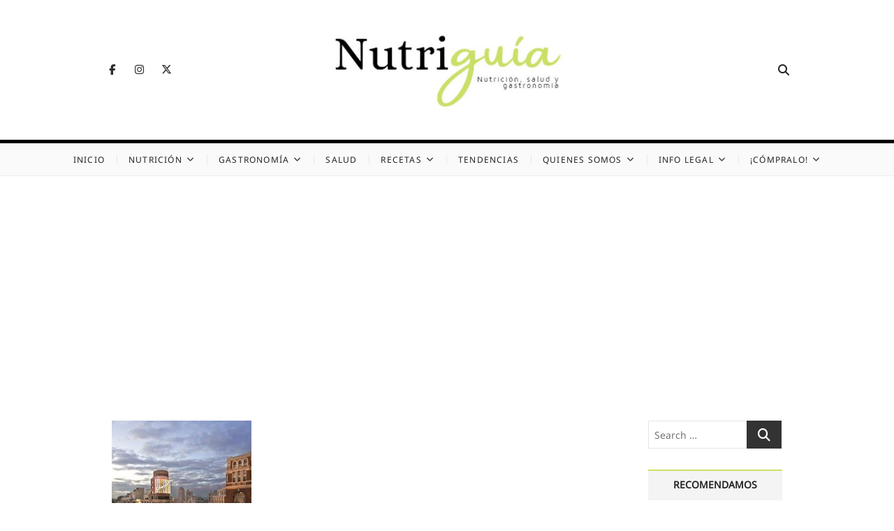

--- FILE ---
content_type: text/html; charset=UTF-8
request_url: https://nutriguia.com/gastronomia/21mqlq5e.html
body_size: 18272
content:
<!DOCTYPE html>
<html lang="es" prefix="og: https://ogp.me/ns#">
<head>
<meta charset="UTF-8" />
<link rel="profile" href="http://gmpg.org/xfn/11" />

<!-- Optimización para motores de búsqueda de Rank Math -  https://rankmath.com/ -->
<title>Nuevo ‘Gourmet Experience Gran Vía’ en el centro comercial de Callao</title>
<meta name="description" content="El Corte Inglés lanza un nuevo multiespacio gastronómico en el ‘cielo’ de Madrid Gourmet Experience Gran Vía, en El Corte Inglés de Callao, es el mayor espacio gastronómico de Madrid donde se combina la degustación y el tapeo de calidad con la venta de productos gourmet. Está concebido como un espacio que reúne lo más selecto de la gastronomía madrileña con los mejores productos gourmet contemplando las magníficas vistas de Madrid desde una terraza panorámica de la 9ª planta. El Grupo ya cuenta con cuatro espacios de estas características: tres en Madrid (Goya, Castellana y ahora Callao) y uno en Alicante. Madrid, 28 de noviembre de 2012. El Corte Inglés presenta en el centro comercial de Callao, en Madrid, el ‘Gourmet Experience Gran Vía’, un multiespacio gastronómico con diez firmas que combina la degustación con la venta de productos gourmet. Se trata de un concepto vanguardista e innovador que permite disfrutar de diferentes tipos de cocina en un mismo lugar, a la vez que el cliente puede observar cómo se elaboran los platos. Asimismo, el espacio ha sido concebido simulando un gran teatro con un escenario principal donde el protagonista es el cliente. La División Comercial de El Corte Inglés ha aprovechado su experiencia, obtenida en anteriores formatos, para realizar el diseño de la mayor parte del Gourmet Experience encargándose personalmente de la decoración de Mister Lee, La Máquina, [h]arina, StreetXo y Al Cuadrado, lo que ha procurado una continuidad al conjunto, que con sus 1.500 metros cuadrados se ha convertido en el mayor espacio gastronómico de Madrid."/>
<meta name="robots" content="follow, index, max-image-preview:large"/>
<link rel="canonical" href="https://nutriguia.com/gastronomia/21mqlq5e.html" />
<meta property="og:locale" content="es_ES" />
<meta property="og:type" content="article" />
<meta property="og:title" content="Nuevo ‘Gourmet Experience Gran Vía’ en el centro comercial de Callao" />
<meta property="og:description" content="El Corte Inglés lanza un nuevo multiespacio gastronómico en el ‘cielo’ de Madrid Gourmet Experience Gran Vía, en El Corte Inglés de Callao, es el mayor espacio gastronómico de Madrid donde se combina la degustación y el tapeo de calidad con la venta de productos gourmet. Está concebido como un espacio que reúne lo más selecto de la gastronomía madrileña con los mejores productos gourmet contemplando las magníficas vistas de Madrid desde una terraza panorámica de la 9ª planta. El Grupo ya cuenta con cuatro espacios de estas características: tres en Madrid (Goya, Castellana y ahora Callao) y uno en Alicante. Madrid, 28 de noviembre de 2012. El Corte Inglés presenta en el centro comercial de Callao, en Madrid, el ‘Gourmet Experience Gran Vía’, un multiespacio gastronómico con diez firmas que combina la degustación con la venta de productos gourmet. Se trata de un concepto vanguardista e innovador que permite disfrutar de diferentes tipos de cocina en un mismo lugar, a la vez que el cliente puede observar cómo se elaboran los platos. Asimismo, el espacio ha sido concebido simulando un gran teatro con un escenario principal donde el protagonista es el cliente. La División Comercial de El Corte Inglés ha aprovechado su experiencia, obtenida en anteriores formatos, para realizar el diseño de la mayor parte del Gourmet Experience encargándose personalmente de la decoración de Mister Lee, La Máquina, [h]arina, StreetXo y Al Cuadrado, lo que ha procurado una continuidad al conjunto, que con sus 1.500 metros cuadrados se ha convertido en el mayor espacio gastronómico de Madrid." />
<meta property="og:url" content="https://nutriguia.com/gastronomia/21mqlq5e.html" />
<meta property="og:site_name" content="Nutriguía (Desde 2002)" />
<meta property="article:tag" content="El Corte Inglés" />
<meta property="article:tag" content="Productos gourmet" />
<meta property="article:section" content="Gastronomía" />
<meta property="og:updated_time" content="2023-07-28T13:14:50+02:00" />
<meta property="og:image" content="https://nutriguia.com/wp-content/uploads/2020/12/gourmetgranvia.jpg" />
<meta property="og:image:secure_url" content="https://nutriguia.com/wp-content/uploads/2020/12/gourmetgranvia.jpg" />
<meta property="og:image:width" content="200" />
<meta property="og:image:height" content="266" />
<meta property="og:image:alt" content="Nuevo ‘Gourmet Experience Gran Vía’ en el centro comercial de Callao" />
<meta property="og:image:type" content="image/jpeg" />
<meta name="twitter:card" content="summary_large_image" />
<meta name="twitter:title" content="Nuevo ‘Gourmet Experience Gran Vía’ en el centro comercial de Callao" />
<meta name="twitter:description" content="El Corte Inglés lanza un nuevo multiespacio gastronómico en el ‘cielo’ de Madrid Gourmet Experience Gran Vía, en El Corte Inglés de Callao, es el mayor espacio gastronómico de Madrid donde se combina la degustación y el tapeo de calidad con la venta de productos gourmet. Está concebido como un espacio que reúne lo más selecto de la gastronomía madrileña con los mejores productos gourmet contemplando las magníficas vistas de Madrid desde una terraza panorámica de la 9ª planta. El Grupo ya cuenta con cuatro espacios de estas características: tres en Madrid (Goya, Castellana y ahora Callao) y uno en Alicante. Madrid, 28 de noviembre de 2012. El Corte Inglés presenta en el centro comercial de Callao, en Madrid, el ‘Gourmet Experience Gran Vía’, un multiespacio gastronómico con diez firmas que combina la degustación con la venta de productos gourmet. Se trata de un concepto vanguardista e innovador que permite disfrutar de diferentes tipos de cocina en un mismo lugar, a la vez que el cliente puede observar cómo se elaboran los platos. Asimismo, el espacio ha sido concebido simulando un gran teatro con un escenario principal donde el protagonista es el cliente. La División Comercial de El Corte Inglés ha aprovechado su experiencia, obtenida en anteriores formatos, para realizar el diseño de la mayor parte del Gourmet Experience encargándose personalmente de la decoración de Mister Lee, La Máquina, [h]arina, StreetXo y Al Cuadrado, lo que ha procurado una continuidad al conjunto, que con sus 1.500 metros cuadrados se ha convertido en el mayor espacio gastronómico de Madrid." />
<meta name="twitter:image" content="https://nutriguia.com/wp-content/uploads/2020/12/gourmetgranvia.jpg" />
<meta name="twitter:label1" content="Escrito por" />
<meta name="twitter:data1" content="Adoracion Rodríguez García" />
<meta name="twitter:label2" content="Tiempo de lectura" />
<meta name="twitter:data2" content="3 minutos" />
<!-- /Plugin Rank Math WordPress SEO -->

<link rel='dns-prefetch' href='//stats.wp.com' />
<link rel="alternate" type="application/rss+xml" title="Nutriguía (Desde 2002) &raquo; Feed" href="https://nutriguia.com/feed" />
<link rel="alternate" type="application/rss+xml" title="Nutriguía (Desde 2002) &raquo; Feed de los comentarios" href="https://nutriguia.com/comments/feed" />
<link rel="alternate" title="oEmbed (JSON)" type="application/json+oembed" href="https://nutriguia.com/wp-json/oembed/1.0/embed?url=https%3A%2F%2Fnutriguia.com%2Fgastronomia%2F21mqlq5e.html" />
<link rel="alternate" title="oEmbed (XML)" type="text/xml+oembed" href="https://nutriguia.com/wp-json/oembed/1.0/embed?url=https%3A%2F%2Fnutriguia.com%2Fgastronomia%2F21mqlq5e.html&#038;format=xml" />
		<!-- This site uses the Google Analytics by ExactMetrics plugin v8.11.1 - Using Analytics tracking - https://www.exactmetrics.com/ -->
							<script src="//www.googletagmanager.com/gtag/js?id=G-LQZFGDM0Q0"  data-cfasync="false" data-wpfc-render="false" type="text/javascript" async></script>
			<script data-cfasync="false" data-wpfc-render="false" type="text/javascript">
				var em_version = '8.11.1';
				var em_track_user = true;
				var em_no_track_reason = '';
								var ExactMetricsDefaultLocations = {"page_location":"https:\/\/nutriguia.com\/gastronomia\/21mqlq5e.html\/"};
								if ( typeof ExactMetricsPrivacyGuardFilter === 'function' ) {
					var ExactMetricsLocations = (typeof ExactMetricsExcludeQuery === 'object') ? ExactMetricsPrivacyGuardFilter( ExactMetricsExcludeQuery ) : ExactMetricsPrivacyGuardFilter( ExactMetricsDefaultLocations );
				} else {
					var ExactMetricsLocations = (typeof ExactMetricsExcludeQuery === 'object') ? ExactMetricsExcludeQuery : ExactMetricsDefaultLocations;
				}

								var disableStrs = [
										'ga-disable-G-LQZFGDM0Q0',
									];

				/* Function to detect opted out users */
				function __gtagTrackerIsOptedOut() {
					for (var index = 0; index < disableStrs.length; index++) {
						if (document.cookie.indexOf(disableStrs[index] + '=true') > -1) {
							return true;
						}
					}

					return false;
				}

				/* Disable tracking if the opt-out cookie exists. */
				if (__gtagTrackerIsOptedOut()) {
					for (var index = 0; index < disableStrs.length; index++) {
						window[disableStrs[index]] = true;
					}
				}

				/* Opt-out function */
				function __gtagTrackerOptout() {
					for (var index = 0; index < disableStrs.length; index++) {
						document.cookie = disableStrs[index] + '=true; expires=Thu, 31 Dec 2099 23:59:59 UTC; path=/';
						window[disableStrs[index]] = true;
					}
				}

				if ('undefined' === typeof gaOptout) {
					function gaOptout() {
						__gtagTrackerOptout();
					}
				}
								window.dataLayer = window.dataLayer || [];

				window.ExactMetricsDualTracker = {
					helpers: {},
					trackers: {},
				};
				if (em_track_user) {
					function __gtagDataLayer() {
						dataLayer.push(arguments);
					}

					function __gtagTracker(type, name, parameters) {
						if (!parameters) {
							parameters = {};
						}

						if (parameters.send_to) {
							__gtagDataLayer.apply(null, arguments);
							return;
						}

						if (type === 'event') {
														parameters.send_to = exactmetrics_frontend.v4_id;
							var hookName = name;
							if (typeof parameters['event_category'] !== 'undefined') {
								hookName = parameters['event_category'] + ':' + name;
							}

							if (typeof ExactMetricsDualTracker.trackers[hookName] !== 'undefined') {
								ExactMetricsDualTracker.trackers[hookName](parameters);
							} else {
								__gtagDataLayer('event', name, parameters);
							}
							
						} else {
							__gtagDataLayer.apply(null, arguments);
						}
					}

					__gtagTracker('js', new Date());
					__gtagTracker('set', {
						'developer_id.dNDMyYj': true,
											});
					if ( ExactMetricsLocations.page_location ) {
						__gtagTracker('set', ExactMetricsLocations);
					}
										__gtagTracker('config', 'G-LQZFGDM0Q0', {"forceSSL":"true","link_attribution":"true"} );
										window.gtag = __gtagTracker;										(function () {
						/* https://developers.google.com/analytics/devguides/collection/analyticsjs/ */
						/* ga and __gaTracker compatibility shim. */
						var noopfn = function () {
							return null;
						};
						var newtracker = function () {
							return new Tracker();
						};
						var Tracker = function () {
							return null;
						};
						var p = Tracker.prototype;
						p.get = noopfn;
						p.set = noopfn;
						p.send = function () {
							var args = Array.prototype.slice.call(arguments);
							args.unshift('send');
							__gaTracker.apply(null, args);
						};
						var __gaTracker = function () {
							var len = arguments.length;
							if (len === 0) {
								return;
							}
							var f = arguments[len - 1];
							if (typeof f !== 'object' || f === null || typeof f.hitCallback !== 'function') {
								if ('send' === arguments[0]) {
									var hitConverted, hitObject = false, action;
									if ('event' === arguments[1]) {
										if ('undefined' !== typeof arguments[3]) {
											hitObject = {
												'eventAction': arguments[3],
												'eventCategory': arguments[2],
												'eventLabel': arguments[4],
												'value': arguments[5] ? arguments[5] : 1,
											}
										}
									}
									if ('pageview' === arguments[1]) {
										if ('undefined' !== typeof arguments[2]) {
											hitObject = {
												'eventAction': 'page_view',
												'page_path': arguments[2],
											}
										}
									}
									if (typeof arguments[2] === 'object') {
										hitObject = arguments[2];
									}
									if (typeof arguments[5] === 'object') {
										Object.assign(hitObject, arguments[5]);
									}
									if ('undefined' !== typeof arguments[1].hitType) {
										hitObject = arguments[1];
										if ('pageview' === hitObject.hitType) {
											hitObject.eventAction = 'page_view';
										}
									}
									if (hitObject) {
										action = 'timing' === arguments[1].hitType ? 'timing_complete' : hitObject.eventAction;
										hitConverted = mapArgs(hitObject);
										__gtagTracker('event', action, hitConverted);
									}
								}
								return;
							}

							function mapArgs(args) {
								var arg, hit = {};
								var gaMap = {
									'eventCategory': 'event_category',
									'eventAction': 'event_action',
									'eventLabel': 'event_label',
									'eventValue': 'event_value',
									'nonInteraction': 'non_interaction',
									'timingCategory': 'event_category',
									'timingVar': 'name',
									'timingValue': 'value',
									'timingLabel': 'event_label',
									'page': 'page_path',
									'location': 'page_location',
									'title': 'page_title',
									'referrer' : 'page_referrer',
								};
								for (arg in args) {
																		if (!(!args.hasOwnProperty(arg) || !gaMap.hasOwnProperty(arg))) {
										hit[gaMap[arg]] = args[arg];
									} else {
										hit[arg] = args[arg];
									}
								}
								return hit;
							}

							try {
								f.hitCallback();
							} catch (ex) {
							}
						};
						__gaTracker.create = newtracker;
						__gaTracker.getByName = newtracker;
						__gaTracker.getAll = function () {
							return [];
						};
						__gaTracker.remove = noopfn;
						__gaTracker.loaded = true;
						window['__gaTracker'] = __gaTracker;
					})();
									} else {
										console.log("");
					(function () {
						function __gtagTracker() {
							return null;
						}

						window['__gtagTracker'] = __gtagTracker;
						window['gtag'] = __gtagTracker;
					})();
									}
			</script>
							<!-- / Google Analytics by ExactMetrics -->
		<!-- nutriguia.com is managing ads with Advanced Ads 2.0.14 – https://wpadvancedads.com/ --><script id="nutri-ready">
			window.advanced_ads_ready=function(e,a){a=a||"complete";var d=function(e){return"interactive"===a?"loading"!==e:"complete"===e};d(document.readyState)?e():document.addEventListener("readystatechange",(function(a){d(a.target.readyState)&&e()}),{once:"interactive"===a})},window.advanced_ads_ready_queue=window.advanced_ads_ready_queue||[];		</script>
		<style id='wp-img-auto-sizes-contain-inline-css' type='text/css'>
img:is([sizes=auto i],[sizes^="auto," i]){contain-intrinsic-size:3000px 1500px}
/*# sourceURL=wp-img-auto-sizes-contain-inline-css */
</style>
<link rel='stylesheet' id='wp-block-library-css' href='https://nutriguia.com/wp-includes/css/dist/block-library/style.min.css?ver=6.9' type='text/css' media='all' />
<style id='global-styles-inline-css' type='text/css'>
:root{--wp--preset--aspect-ratio--square: 1;--wp--preset--aspect-ratio--4-3: 4/3;--wp--preset--aspect-ratio--3-4: 3/4;--wp--preset--aspect-ratio--3-2: 3/2;--wp--preset--aspect-ratio--2-3: 2/3;--wp--preset--aspect-ratio--16-9: 16/9;--wp--preset--aspect-ratio--9-16: 9/16;--wp--preset--color--black: #000000;--wp--preset--color--cyan-bluish-gray: #abb8c3;--wp--preset--color--white: #ffffff;--wp--preset--color--pale-pink: #f78da7;--wp--preset--color--vivid-red: #cf2e2e;--wp--preset--color--luminous-vivid-orange: #ff6900;--wp--preset--color--luminous-vivid-amber: #fcb900;--wp--preset--color--light-green-cyan: #7bdcb5;--wp--preset--color--vivid-green-cyan: #00d084;--wp--preset--color--pale-cyan-blue: #8ed1fc;--wp--preset--color--vivid-cyan-blue: #0693e3;--wp--preset--color--vivid-purple: #9b51e0;--wp--preset--gradient--vivid-cyan-blue-to-vivid-purple: linear-gradient(135deg,rgb(6,147,227) 0%,rgb(155,81,224) 100%);--wp--preset--gradient--light-green-cyan-to-vivid-green-cyan: linear-gradient(135deg,rgb(122,220,180) 0%,rgb(0,208,130) 100%);--wp--preset--gradient--luminous-vivid-amber-to-luminous-vivid-orange: linear-gradient(135deg,rgb(252,185,0) 0%,rgb(255,105,0) 100%);--wp--preset--gradient--luminous-vivid-orange-to-vivid-red: linear-gradient(135deg,rgb(255,105,0) 0%,rgb(207,46,46) 100%);--wp--preset--gradient--very-light-gray-to-cyan-bluish-gray: linear-gradient(135deg,rgb(238,238,238) 0%,rgb(169,184,195) 100%);--wp--preset--gradient--cool-to-warm-spectrum: linear-gradient(135deg,rgb(74,234,220) 0%,rgb(151,120,209) 20%,rgb(207,42,186) 40%,rgb(238,44,130) 60%,rgb(251,105,98) 80%,rgb(254,248,76) 100%);--wp--preset--gradient--blush-light-purple: linear-gradient(135deg,rgb(255,206,236) 0%,rgb(152,150,240) 100%);--wp--preset--gradient--blush-bordeaux: linear-gradient(135deg,rgb(254,205,165) 0%,rgb(254,45,45) 50%,rgb(107,0,62) 100%);--wp--preset--gradient--luminous-dusk: linear-gradient(135deg,rgb(255,203,112) 0%,rgb(199,81,192) 50%,rgb(65,88,208) 100%);--wp--preset--gradient--pale-ocean: linear-gradient(135deg,rgb(255,245,203) 0%,rgb(182,227,212) 50%,rgb(51,167,181) 100%);--wp--preset--gradient--electric-grass: linear-gradient(135deg,rgb(202,248,128) 0%,rgb(113,206,126) 100%);--wp--preset--gradient--midnight: linear-gradient(135deg,rgb(2,3,129) 0%,rgb(40,116,252) 100%);--wp--preset--font-size--small: 13px;--wp--preset--font-size--medium: 20px;--wp--preset--font-size--large: 36px;--wp--preset--font-size--x-large: 42px;--wp--preset--spacing--20: 0.44rem;--wp--preset--spacing--30: 0.67rem;--wp--preset--spacing--40: 1rem;--wp--preset--spacing--50: 1.5rem;--wp--preset--spacing--60: 2.25rem;--wp--preset--spacing--70: 3.38rem;--wp--preset--spacing--80: 5.06rem;--wp--preset--shadow--natural: 6px 6px 9px rgba(0, 0, 0, 0.2);--wp--preset--shadow--deep: 12px 12px 50px rgba(0, 0, 0, 0.4);--wp--preset--shadow--sharp: 6px 6px 0px rgba(0, 0, 0, 0.2);--wp--preset--shadow--outlined: 6px 6px 0px -3px rgb(255, 255, 255), 6px 6px rgb(0, 0, 0);--wp--preset--shadow--crisp: 6px 6px 0px rgb(0, 0, 0);}:where(.is-layout-flex){gap: 0.5em;}:where(.is-layout-grid){gap: 0.5em;}body .is-layout-flex{display: flex;}.is-layout-flex{flex-wrap: wrap;align-items: center;}.is-layout-flex > :is(*, div){margin: 0;}body .is-layout-grid{display: grid;}.is-layout-grid > :is(*, div){margin: 0;}:where(.wp-block-columns.is-layout-flex){gap: 2em;}:where(.wp-block-columns.is-layout-grid){gap: 2em;}:where(.wp-block-post-template.is-layout-flex){gap: 1.25em;}:where(.wp-block-post-template.is-layout-grid){gap: 1.25em;}.has-black-color{color: var(--wp--preset--color--black) !important;}.has-cyan-bluish-gray-color{color: var(--wp--preset--color--cyan-bluish-gray) !important;}.has-white-color{color: var(--wp--preset--color--white) !important;}.has-pale-pink-color{color: var(--wp--preset--color--pale-pink) !important;}.has-vivid-red-color{color: var(--wp--preset--color--vivid-red) !important;}.has-luminous-vivid-orange-color{color: var(--wp--preset--color--luminous-vivid-orange) !important;}.has-luminous-vivid-amber-color{color: var(--wp--preset--color--luminous-vivid-amber) !important;}.has-light-green-cyan-color{color: var(--wp--preset--color--light-green-cyan) !important;}.has-vivid-green-cyan-color{color: var(--wp--preset--color--vivid-green-cyan) !important;}.has-pale-cyan-blue-color{color: var(--wp--preset--color--pale-cyan-blue) !important;}.has-vivid-cyan-blue-color{color: var(--wp--preset--color--vivid-cyan-blue) !important;}.has-vivid-purple-color{color: var(--wp--preset--color--vivid-purple) !important;}.has-black-background-color{background-color: var(--wp--preset--color--black) !important;}.has-cyan-bluish-gray-background-color{background-color: var(--wp--preset--color--cyan-bluish-gray) !important;}.has-white-background-color{background-color: var(--wp--preset--color--white) !important;}.has-pale-pink-background-color{background-color: var(--wp--preset--color--pale-pink) !important;}.has-vivid-red-background-color{background-color: var(--wp--preset--color--vivid-red) !important;}.has-luminous-vivid-orange-background-color{background-color: var(--wp--preset--color--luminous-vivid-orange) !important;}.has-luminous-vivid-amber-background-color{background-color: var(--wp--preset--color--luminous-vivid-amber) !important;}.has-light-green-cyan-background-color{background-color: var(--wp--preset--color--light-green-cyan) !important;}.has-vivid-green-cyan-background-color{background-color: var(--wp--preset--color--vivid-green-cyan) !important;}.has-pale-cyan-blue-background-color{background-color: var(--wp--preset--color--pale-cyan-blue) !important;}.has-vivid-cyan-blue-background-color{background-color: var(--wp--preset--color--vivid-cyan-blue) !important;}.has-vivid-purple-background-color{background-color: var(--wp--preset--color--vivid-purple) !important;}.has-black-border-color{border-color: var(--wp--preset--color--black) !important;}.has-cyan-bluish-gray-border-color{border-color: var(--wp--preset--color--cyan-bluish-gray) !important;}.has-white-border-color{border-color: var(--wp--preset--color--white) !important;}.has-pale-pink-border-color{border-color: var(--wp--preset--color--pale-pink) !important;}.has-vivid-red-border-color{border-color: var(--wp--preset--color--vivid-red) !important;}.has-luminous-vivid-orange-border-color{border-color: var(--wp--preset--color--luminous-vivid-orange) !important;}.has-luminous-vivid-amber-border-color{border-color: var(--wp--preset--color--luminous-vivid-amber) !important;}.has-light-green-cyan-border-color{border-color: var(--wp--preset--color--light-green-cyan) !important;}.has-vivid-green-cyan-border-color{border-color: var(--wp--preset--color--vivid-green-cyan) !important;}.has-pale-cyan-blue-border-color{border-color: var(--wp--preset--color--pale-cyan-blue) !important;}.has-vivid-cyan-blue-border-color{border-color: var(--wp--preset--color--vivid-cyan-blue) !important;}.has-vivid-purple-border-color{border-color: var(--wp--preset--color--vivid-purple) !important;}.has-vivid-cyan-blue-to-vivid-purple-gradient-background{background: var(--wp--preset--gradient--vivid-cyan-blue-to-vivid-purple) !important;}.has-light-green-cyan-to-vivid-green-cyan-gradient-background{background: var(--wp--preset--gradient--light-green-cyan-to-vivid-green-cyan) !important;}.has-luminous-vivid-amber-to-luminous-vivid-orange-gradient-background{background: var(--wp--preset--gradient--luminous-vivid-amber-to-luminous-vivid-orange) !important;}.has-luminous-vivid-orange-to-vivid-red-gradient-background{background: var(--wp--preset--gradient--luminous-vivid-orange-to-vivid-red) !important;}.has-very-light-gray-to-cyan-bluish-gray-gradient-background{background: var(--wp--preset--gradient--very-light-gray-to-cyan-bluish-gray) !important;}.has-cool-to-warm-spectrum-gradient-background{background: var(--wp--preset--gradient--cool-to-warm-spectrum) !important;}.has-blush-light-purple-gradient-background{background: var(--wp--preset--gradient--blush-light-purple) !important;}.has-blush-bordeaux-gradient-background{background: var(--wp--preset--gradient--blush-bordeaux) !important;}.has-luminous-dusk-gradient-background{background: var(--wp--preset--gradient--luminous-dusk) !important;}.has-pale-ocean-gradient-background{background: var(--wp--preset--gradient--pale-ocean) !important;}.has-electric-grass-gradient-background{background: var(--wp--preset--gradient--electric-grass) !important;}.has-midnight-gradient-background{background: var(--wp--preset--gradient--midnight) !important;}.has-small-font-size{font-size: var(--wp--preset--font-size--small) !important;}.has-medium-font-size{font-size: var(--wp--preset--font-size--medium) !important;}.has-large-font-size{font-size: var(--wp--preset--font-size--large) !important;}.has-x-large-font-size{font-size: var(--wp--preset--font-size--x-large) !important;}
/*# sourceURL=global-styles-inline-css */
</style>

<style id='classic-theme-styles-inline-css' type='text/css'>
/*! This file is auto-generated */
.wp-block-button__link{color:#fff;background-color:#32373c;border-radius:9999px;box-shadow:none;text-decoration:none;padding:calc(.667em + 2px) calc(1.333em + 2px);font-size:1.125em}.wp-block-file__button{background:#32373c;color:#fff;text-decoration:none}
/*# sourceURL=/wp-includes/css/classic-themes.min.css */
</style>
<link rel='stylesheet' id='ivory-search-styles-css' href='https://nutriguia.com/wp-content/plugins/add-search-to-menu/public/css/ivory-search.min.css?ver=5.5.13' type='text/css' media='all' />
<link rel='stylesheet' id='cappuccino-parent-style-css' href='https://nutriguia.com/wp-content/themes/cocktail/style.css?ver=6.9' type='text/css' media='all' />
<link rel='stylesheet' id='cappuccino-green-css' href='https://nutriguia.com/wp-content/themes/cappuccino/css/green-color-style.css?ver=6.9' type='text/css' media='all' />
<link rel='stylesheet' id='cocktail-style-css' href='https://nutriguia.com/wp-content/themes/cappuccino/style.css?ver=6.9' type='text/css' media='all' />
<style id='cocktail-style-inline-css' type='text/css'>
/* Center Logo for high resolution screen(Use 2X size image) */
		.custom-logo-link .custom-logo {
			height: 120px;
			width: auto;
		}

		@media only screen and (max-width: 767px) { 
			.custom-logo-link .custom-logo {
				height: auto;
				width: 60%;
			}
		}

		@media only screen and (max-width: 480px) { 
			.custom-logo-link .custom-logo {
				height: auto;
				width: 80%;
			}
		}
		#site-branding #site-title, #site-branding #site-description{
			clip: rect(1px, 1px, 1px, 1px);
			position: absolute;
		}
		#site-detail {
			padding: 0;
		}
/*# sourceURL=cocktail-style-inline-css */
</style>
<link rel='stylesheet' id='font-icons-css' href='https://nutriguia.com/wp-content/themes/cocktail/assets/font-icons/css/all.min.css?ver=6.9' type='text/css' media='all' />
<link rel='stylesheet' id='cocktail-responsive-css' href='https://nutriguia.com/wp-content/themes/cocktail/css/responsive.css?ver=6.9' type='text/css' media='all' />
<link rel='stylesheet' id='cocktail-google-fonts-css' href='https://nutriguia.com/wp-content/fonts/223733380e0a1345cd98fad451f46702.css?ver=6.9' type='text/css' media='all' />
<script type="text/javascript" src="https://nutriguia.com/wp-content/plugins/google-analytics-dashboard-for-wp/assets/js/frontend-gtag.min.js?ver=8.11.1" id="exactmetrics-frontend-script-js" async="async" data-wp-strategy="async"></script>
<script data-cfasync="false" data-wpfc-render="false" type="text/javascript" id='exactmetrics-frontend-script-js-extra'>/* <![CDATA[ */
var exactmetrics_frontend = {"js_events_tracking":"true","download_extensions":"doc,pdf,ppt,zip,xls,docx,pptx,xlsx","inbound_paths":"[{\"path\":\"\\\/go\\\/\",\"label\":\"affiliate\"},{\"path\":\"\\\/recommend\\\/\",\"label\":\"affiliate\"}]","home_url":"https:\/\/nutriguia.com","hash_tracking":"false","v4_id":"G-LQZFGDM0Q0"};/* ]]> */
</script>
<script type="text/javascript" src="https://nutriguia.com/wp-includes/js/jquery/jquery.min.js?ver=3.7.1" id="jquery-core-js"></script>
<script type="text/javascript" src="https://nutriguia.com/wp-includes/js/jquery/jquery-migrate.min.js?ver=3.4.1" id="jquery-migrate-js"></script>
<link rel="https://api.w.org/" href="https://nutriguia.com/wp-json/" /><link rel="alternate" title="JSON" type="application/json" href="https://nutriguia.com/wp-json/wp/v2/posts/13128" /><link rel="EditURI" type="application/rsd+xml" title="RSD" href="https://nutriguia.com/xmlrpc.php?rsd" />
<meta name="generator" content="WordPress 6.9" />
<link rel='shortlink' href='https://nutriguia.com/?p=13128' />
<script type="text/javascript" src="//code.jquery.com/jquery-1.11.0.min.js"></script>
<script type="text/javascript" src="//code.jquery.com/jquery-migrate-1.2.1.min.js"></script>
<link rel="stylesheet" type="text/css" href="https://cdn.jsdelivr.net/npm/cookieconsent@3/build/cookieconsent.min.css" />

<!-- Global site tag (gtag.js) - Google Analytics -->
<script async src="https://www.googletagmanager.com/gtag/js?id=UA-12169753-1"></script>
<script>
  window.dataLayer = window.dataLayer || [];
  function gtag(){dataLayer.push(arguments);}
  gtag('js', new Date());

  gtag('config', 'UA-12169753-1');
</script> 


<!-- TradeDoubler site verification 3254763 -->	<style>img#wpstats{display:none}</style>
		<meta property="fediverse:creator" name="fediverse:creator" content="doriroga@nutriguia.com" />
	<meta name="viewport" content="width=device-width" />
	
<link rel="alternate" title="ActivityPub (JSON)" type="application/activity+json" href="https://nutriguia.com/gastronomia/21mqlq5e.html" />
<script  async src="https://pagead2.googlesyndication.com/pagead/js/adsbygoogle.js?client=ca-pub-4849386318544418" crossorigin="anonymous"></script><link rel="icon" href="https://nutriguia.com/wp-content/uploads/2020/12/cropped-Miniatura-32x32.jpg" sizes="32x32" />
<link rel="icon" href="https://nutriguia.com/wp-content/uploads/2020/12/cropped-Miniatura-192x192.jpg" sizes="192x192" />
<link rel="apple-touch-icon" href="https://nutriguia.com/wp-content/uploads/2020/12/cropped-Miniatura-180x180.jpg" />
<meta name="msapplication-TileImage" content="https://nutriguia.com/wp-content/uploads/2020/12/cropped-Miniatura-270x270.jpg" />
		<style type="text/css" id="wp-custom-css">
			.wrap{
	max-width: 75%;
}

#secondary{
    width: 30%;
    padding-left: 10%;
}

.custom-html-widget center img{
	margin-top: 4px;
	margin-bottom: 4px;
}

.tag-links a, .entry-format a {
    background-color: #c9e366 !important;
}

a, ul li a:hover, ol li a:hover, .main-navigation a:hover, .main-navigation ul li.current-menu-item a, .main-navigation ul li.current_page_ancestor a, .main-navigation ul li.current-menu-ancestor a, .main-navigation ul li.current_page_item a, .main-navigation ul li:hover > a, .main-navigation li.current-menu-ancestor.menu-item-has-children > a:after, .main-navigation li.current-menu-item.menu-item-has-children > a:after, .main-navigation ul li:hover > a:after, .main-navigation li.menu-item-has-children > a:hover:after, .main-navigation li.page_item_has_children > a:hover:after, .main-navigation ul li ul li a:hover, .main-navigation ul li ul li:hover > a, .main-navigation ul li.current-menu-item ul li a:hover, .side-menu-wrap .side-nav-wrap a:hover, .entry-title a:hover, .entry-title a:focus, .entry-title a:active, .entry-meta a:hover, .image-navigation .nav-links a, .widget ul li a:hover, .widget-title a:hover, .widget_contact ul li a:hover, .site-info .copyright a:hover, #colophon .widget ul li a:hover {
    color: #c9e366;
}

input[type="reset"], input[type="button"], input[type="submit"] {
    background-color: #c9e366;
}

.widget-title:after {
    background-color: #c9e366;
}

# Carousel
.sp-pcp-container {
    margin-bottom: 100px;
}

.sp-pcp-row {
    align-items: center;
    justify-content: center;
}

.sp-pcp-post .pcp-post-thumb-wrapper {
    margin-left: auto;
    margin-right: auto;
}

.sp-pcp-title {
    position: absolute;
    width: 60%;
    bottom: 40%;
    right: 0;
    left: 0;
    margin: auto;
    text-align: center;
	  margin-left: auto !important;
    margin-right: auto !important;
	  z-index: 10;
    opacity: 0;

}

.sp-pcp-title a{
	  color: white !important;
	  font-size: 150% !important;
	  line-height: 100% !important;
	  font-weight: 600 !important;
}

.sp-pcp-post {
    position: relative;
}

.cortinilla {
    position: absolute;
    z-index: 1;
    width: 100%;
    height: 100%;
    background-color: rgba(0,0,0,0.4);
	  opacity: 0;
}

.sp-pcp-post-meta{
	position: absolute;
	bottom: 20%;
	z-index: 10;
	/* margin-left: auto !important; */
	/* margin-right: auto !important; */
	text-align: center !important;
	/* justify-content: center; */
	width: 100%;
	opacity: 0;
}

.sp-pcp-post-meta ul li a,
.sp-pcp-post-meta .entry-date{
	color: white !important;
}

.sp-pcp-post-meta .fa{
	color: rgba(255,255,255,0.6);
}

.fadeIn {
	opacity: 1;
	animation-name: fadeInOpacity;
	animation-iteration-count: 1;
	animation-timing-function: ease-in;
	animation-duration: 0.5s;
}

@keyframes fadeInOpacity {
	0% {
		opacity: 0;
	}
	100% {
		opacity: 1;
	}
}

.fadeOut {
	opacity: 0;
	animation-name: fadeOutOpacity;
	animation-iteration-count: 1;
	animation-timing-function: ease-in;
	animation-duration: 0.5s;
}

@keyframes fadeOutOpacity {
	0% {
		opacity: 1;
	}
	100% {
		opacity: 0;
	}
}




/* Small devices (portrait tablets and large phones, 600px and up) */
@media only screen and (min-width: 200px) {
	@media only screen and (max-width: 600px) {
 .blog-holder-wrap{    
   display: flex;
   flex-direction: column;
 }

 .blog-holder-wrap .post{
	width: 100%;
	margin-left: 0 !important;
 }
		
 .header-wrap-inner{
  display: flex !important;
	flex-direction: column-reverse !important;
 }
 .header-left {
    width: 80%;
    text-align: center;
    margin: auto;
    display: contents;
 }

 #site-title{
     font-size: 42px !important;
	   font-weight: 600;
	   margin: 20px 0 20px 0; 
	}
  .entry-title {
    font-size: 22px;
  }
		
.sp-pcp-container {
    margin-bottom: 20px;
}

 .cortinilla,
 .sp-pcp-title,
 .sp-pcp-post-meta{
	  opacity: 1;
}
	
 .wrap {
    max-width: 90%;
 }
		
 #secondary{
    width: 100% !important;
    padding-left: 0;
}
		
}

/* Medium devices (landscape tablets, 768px and up) */
@media only screen and (min-width: 768px) {
}

/* Large devices (laptops/desktops, 992px and up) */
@media only screen and (min-width: 992px) {


	}

/* Extra large devices (large laptops and desktops, 1200px and up) */
@media only screen and (min-width: 1200px) {}		</style>
					<style type="text/css">
					.is-form-id-29550 .is-search-input::-webkit-input-placeholder {
			    color: #ace246 !important;
			}
			.is-form-id-29550 .is-search-input:-moz-placeholder {
			    color: #ace246 !important;
			    opacity: 1;
			}
			.is-form-id-29550 .is-search-input::-moz-placeholder {
			    color: #ace246 !important;
			    opacity: 1;
			}
			.is-form-id-29550 .is-search-input:-ms-input-placeholder {
			    color: #ace246 !important;
			}
                        			.is-form-style-1.is-form-id-29550 .is-search-input:focus,
			.is-form-style-1.is-form-id-29550 .is-search-input:hover,
			.is-form-style-1.is-form-id-29550 .is-search-input,
			.is-form-style-2.is-form-id-29550 .is-search-input:focus,
			.is-form-style-2.is-form-id-29550 .is-search-input:hover,
			.is-form-style-2.is-form-id-29550 .is-search-input,
			.is-form-style-3.is-form-id-29550 .is-search-input:focus,
			.is-form-style-3.is-form-id-29550 .is-search-input:hover,
			.is-form-style-3.is-form-id-29550 .is-search-input,
			.is-form-id-29550 .is-search-input:focus,
			.is-form-id-29550 .is-search-input:hover,
			.is-form-id-29550 .is-search-input {
                                color: #ace246 !important;                                border-color: #000000 !important;                                			}
                        			</style>
					<style type="text/css">
					.is-form-id-29528 .is-search-input::-webkit-input-placeholder {
			    color: #ace246 !important;
			}
			.is-form-id-29528 .is-search-input:-moz-placeholder {
			    color: #ace246 !important;
			    opacity: 1;
			}
			.is-form-id-29528 .is-search-input::-moz-placeholder {
			    color: #ace246 !important;
			    opacity: 1;
			}
			.is-form-id-29528 .is-search-input:-ms-input-placeholder {
			    color: #ace246 !important;
			}
                        			.is-form-style-1.is-form-id-29528 .is-search-input:focus,
			.is-form-style-1.is-form-id-29528 .is-search-input:hover,
			.is-form-style-1.is-form-id-29528 .is-search-input,
			.is-form-style-2.is-form-id-29528 .is-search-input:focus,
			.is-form-style-2.is-form-id-29528 .is-search-input:hover,
			.is-form-style-2.is-form-id-29528 .is-search-input,
			.is-form-style-3.is-form-id-29528 .is-search-input:focus,
			.is-form-style-3.is-form-id-29528 .is-search-input:hover,
			.is-form-style-3.is-form-id-29528 .is-search-input,
			.is-form-id-29528 .is-search-input:focus,
			.is-form-id-29528 .is-search-input:hover,
			.is-form-id-29528 .is-search-input {
                                color: #ace246 !important;                                border-color: #000000 !important;                                			}
                        			</style>
		</head>
<body class="wp-singular post-template-default single single-post postid-13128 single-format-standard wp-custom-logo wp-embed-responsive wp-theme-cocktail wp-child-theme-cappuccino cocktail cappuccino-color  aa-prefix-nutri-">
	<div id="page" class="site">
	<a class="skip-link screen-reader-text" href="#site-content-contain">Skip to content</a>
	<!-- Masthead ============================================= -->
	<header id="masthead" class="site-header" role="banner">
		<div class="header-wrap">
			<!-- Top Header============================================= -->
			<div class="top-header">
								<!-- Main Header============================================= -->
				<div class="main-header clearfix">
					<div class="header-wrap-inner">
						<div class="header-left">
														<div class="header-social-block">
									<div class="social-links clearfix">
	<ul><li id="menu-item-12" class="menu-item menu-item-type-custom menu-item-object-custom menu-item-12"><a href="https://www.facebook.com/nutriguia"><span class="screen-reader-text">Facebook</span></a></li>
<li id="menu-item-14" class="menu-item menu-item-type-custom menu-item-object-custom menu-item-14"><a href="https://www.instagram.com/nutriguia/"><span class="screen-reader-text">Instagram</span></a></li>
<li id="menu-item-13" class="menu-item menu-item-type-custom menu-item-object-custom menu-item-13"><a href="https://twitter.com/Nutriguia"><span class="screen-reader-text">Twitter</span></a></li>
<li id="menu-item-30716" class="menu-item menu-item-type-custom menu-item-object-custom menu-item-30716"><a href="https://t.me/Nutriguia"><span class="screen-reader-text">Telegram</span></a></li>
</ul>	</div><!-- end .social-links -->
								</div>
														</div> <!-- end .header-left -->
					

						<div id="site-branding" class="site-branding"><a href="https://nutriguia.com/" class="custom-logo-link" rel="home"><img width="687" height="245" src="https://nutriguia.com/wp-content/uploads/2020/12/cropped-Encabezado.jpg" class="custom-logo" alt="Nutriguía (Desde 2002)" decoding="async" fetchpriority="high" srcset="https://nutriguia.com/wp-content/uploads/2020/12/cropped-Encabezado.jpg 687w, https://nutriguia.com/wp-content/uploads/2020/12/cropped-Encabezado-300x107.jpg 300w" sizes="(max-width: 687px) 100vw, 687px" /></a><div id="site-detail"> <h2 id="site-title"> 				<a href="https://nutriguia.com/" title="Nutriguía (Desde 2002)" rel="home"> Nutriguía (Desde 2002) </a>
				 </h2> <!-- end .site-title --> 					<div id="site-description"> Nutrición, salud y gastronomía </div> <!-- end #site-description -->
			
		</div></div>
						<div class="header-right">
																<aside class="side-menu-wrap" role="complementary" aria-label="Side Sidebar">
											<div class="side-menu">
										  		<button class="hide-menu-toggle" type="button">	
													<span class="bars"></span>
											  	</button>

																							</div><!-- end .side-menu -->
										</aside><!-- end .side-menu-wrap -->
																		<button id="search-toggle" class="header-search" type="button"></button>
										<div id="search-box" class="clearfix">
											<div class="search-x"></div>
												<form class="search-form" action="https://nutriguia.com/" method="get" role="search">
			<label class="screen-reader-text">Search &hellip;</label>
		<input type="search" name="s" class="search-field" placeholder="Search &hellip;" autocomplete="off" />
		<button type="submit" class="search-submit"><i class="fa-solid fa-magnifying-glass"></i></button>
</form> <!-- end .search-form -->										</div>  <!-- end #search-box -->
															</div> <!-- end .header-right -->
					</div> <!-- end .wrap -->

											<!-- Main Nav ============================================= -->
						<div id="sticky-header" class="clearfix">
							<nav id="site-navigation" class="main-navigation clearfix" role="navigation" aria-label="Main Menu">

							<button class="menu-toggle" aria-controls="primary-menu" aria-expanded="false">
								<span class="line-bar"></span>
						  	</button> <!-- end .menu-toggle -->
							
								<ul id="primary-menu" class="menu nav-menu"><li id="menu-item-16" class="menu-item menu-item-type-custom menu-item-object-custom menu-item-16"><a href="/">Inicio</a></li>
<li id="menu-item-727" class="menu-item menu-item-type-taxonomy menu-item-object-category menu-item-has-children menu-item-727"><a href="https://nutriguia.com/category/nutricion">Nutrición</a>
<ul class="sub-menu">
	<li id="menu-item-24584" class="menu-item menu-item-type-post_type menu-item-object-page menu-item-24584"><a href="https://nutriguia.com/alimentos-valores-nutricionales">Alimentos. Valores nutricionales</a></li>
	<li id="menu-item-26707" class="menu-item menu-item-type-taxonomy menu-item-object-post_tag menu-item-26707"><a href="https://nutriguia.com/tag/micronutrientes">Micronutrientes</a></li>
</ul>
</li>
<li id="menu-item-726" class="menu-item menu-item-type-taxonomy menu-item-object-category current-post-ancestor current-menu-parent current-post-parent menu-item-has-children menu-item-726"><a href="https://nutriguia.com/category/gastronomia">Gastronomía</a>
<ul class="sub-menu">
	<li id="menu-item-30473" class="menu-item menu-item-type-taxonomy menu-item-object-category menu-item-30473"><a href="https://nutriguia.com/category/res">Restaurantes</a></li>
</ul>
</li>
<li id="menu-item-729" class="menu-item menu-item-type-taxonomy menu-item-object-category menu-item-729"><a href="https://nutriguia.com/category/salud">Salud</a></li>
<li id="menu-item-723" class="menu-item menu-item-type-post_type menu-item-object-page menu-item-has-children menu-item-723"><a href="https://nutriguia.com/indice-tematico-de-recetas">Recetas</a>
<ul class="sub-menu">
	<li id="menu-item-732" class="menu-item menu-item-type-taxonomy menu-item-object-post_tag menu-item-732"><a href="https://nutriguia.com/tag/entrantes">Entrantes</a></li>
	<li id="menu-item-734" class="menu-item menu-item-type-taxonomy menu-item-object-post_tag menu-item-734"><a href="https://nutriguia.com/tag/primeros">Primeros</a></li>
	<li id="menu-item-735" class="menu-item menu-item-type-taxonomy menu-item-object-post_tag menu-item-735"><a href="https://nutriguia.com/tag/segundos">Segundos</a></li>
	<li id="menu-item-733" class="menu-item menu-item-type-taxonomy menu-item-object-post_tag menu-item-733"><a href="https://nutriguia.com/tag/postres">Postres</a></li>
	<li id="menu-item-731" class="menu-item menu-item-type-taxonomy menu-item-object-post_tag menu-item-731"><a href="https://nutriguia.com/tag/bebidas">Bebidas</a></li>
</ul>
</li>
<li id="menu-item-730" class="menu-item menu-item-type-taxonomy menu-item-object-category menu-item-730"><a href="https://nutriguia.com/category/tendencias">Tendencias</a></li>
<li id="menu-item-724" class="menu-item menu-item-type-post_type menu-item-object-page menu-item-has-children menu-item-724"><a href="https://nutriguia.com/acerca-de">Quienes somos</a>
<ul class="sub-menu">
	<li id="menu-item-26708" class="menu-item menu-item-type-post_type menu-item-object-page menu-item-26708"><a href="https://nutriguia.com/adoracion-rodriguez-garcia">Adoración Rodríguez García</a></li>
</ul>
</li>
<li id="menu-item-725" class="menu-item menu-item-type-post_type menu-item-object-page menu-item-has-children menu-item-725"><a href="https://nutriguia.com/contacto">Info legal</a>
<ul class="sub-menu">
	<li id="menu-item-30979" class="menu-item menu-item-type-post_type menu-item-object-page menu-item-privacy-policy menu-item-30979"><a rel="privacy-policy" href="https://nutriguia.com/politica-privacidad">Política de privacidad</a></li>
	<li id="menu-item-22317" class="menu-item menu-item-type-post_type menu-item-object-page menu-item-22317"><a href="https://nutriguia.com/politica-de-cookies">Política de Cookies</a></li>
</ul>
</li>
<li id="menu-item-19186" class="menu-item menu-item-type-post_type menu-item-object-page menu-item-has-children menu-item-19186"><a href="https://nutriguia.com/compralo">¡Cómpralo!</a>
<ul class="sub-menu">
	<li id="menu-item-24151" class="menu-item menu-item-type-taxonomy menu-item-object-category menu-item-24151"><a href="https://nutriguia.com/category/lib">La Librería</a></li>
	<li id="menu-item-24815" class="menu-item menu-item-type-taxonomy menu-item-object-category menu-item-24815"><a href="https://nutriguia.com/category/promo">Promociones</a></li>
</ul>
</li>
</ul>							</nav> <!-- end #site-navigation -->
						</div> <!-- end #sticky-header -->
									</div> <!-- end .main-header -->
			</div> <!-- end .top-header -->

					</div> <!-- end .header-wrap -->
	</header> <!-- end #masthead -->
	<!-- Main Page Start ============================================= -->
	<div id="site-content-contain" class="site-content-contain">
		<div id="content" class="site-content">
					
<div class="wrap">
	<div id="primary" class="content-area">
		<main id="main" class="site-main" role="main">
			<article id="post-13128" class="post-13128 post type-post status-publish format-standard has-post-thumbnail hentry category-gastronomia category-noticias tag-el-corte-ingles tag-productos-gourmet">
									<div class="entry-thumb">
						<figure class="entry-thumb-content">
							<img width="200" height="266" style="background:url( /img/gourmetgranvia.jpg ) no-repeat center center;-webkit-background-size:cover;-moz-background-size:cover;-o-background-size:cover;background-size: cover;" src="https://nutriguia.com/wp-content/uploads/2020/12/gourmetgranvia.jpg" class="attachment-post-thumbnail size-post-thumbnail wp-post-image" alt="" decoding="async" />						</figure>
					</div> <!-- end .entry-thumb -->
								 <header class="entry-header">
											<div class="entry-meta">
															<span class="tag-links">
									<a href="https://nutriguia.com/tag/el-corte-ingles" rel="tag">El Corte Inglés</a><a href="https://nutriguia.com/tag/productos-gourmet" rel="tag">Productos gourmet</a>								</span> <!-- end .tag-links -->
													</div> <!-- end .entry-meta -->
										<h2 class="entry-title"> <a href="https://nutriguia.com/gastronomia/21mqlq5e.html" title="Nuevo ‘Gourmet Experience Gran Vía’ en el centro comercial de Callao"> Nuevo ‘Gourmet Experience Gran Vía’ en el centro comercial de Callao </a> </h2> <!-- end.entry-title -->
											<div class="entry-meta">
							<span class="author vcard"><a href="https://nutriguia.com/author/doriroga" title="Nuevo ‘Gourmet Experience Gran Vía’ en el centro comercial de Callao"><i class="fa-regular fa-user"></i> Adoracion Rodríguez García</a></span><span class="posted-on"><a href="https://nutriguia.com/gastronomia/21mqlq5e.html" title="6 de diciembre de 2012"><i class="fa-regular fa-calendar"></i> 6 de diciembre de 2012 </a></span>						</div> <!-- end .entry-meta -->
									</header><!-- end .entry-header -->
				<div class="entry-content">
					<div class="nutri-antes-del-contenido" style="clear: both;" id="nutri-778715279"><script async src="//pagead2.googlesyndication.com/pagead/js/adsbygoogle.js?client=ca-pub-4849386318544418" crossorigin="anonymous"></script><ins class="adsbygoogle" style="display:inline-block;width:600px;height:90px;" 
data-ad-client="ca-pub-4849386318544418" 
data-ad-slot="8459795206"></ins> 
<script> 
(adsbygoogle = window.adsbygoogle || []).push({}); 
</script>
</div><br style="clear: both; display: block; float: none;"/><p><a class='title' name='nuevo-gourmet-experience-gran-v-a-en-el-centro-comercial-de-callao'></a></p>
<div class="left"><img decoding="async" src="/img/gourmetgranvia.jpg" alt=""/></div>
<p>El Corte Inglés lanza un nuevo multiespacio gastronómico en el ‘cielo’ de Madrid </p>
<ul>
<li>Gourmet Experience Gran Vía, en El Corte Inglés de Callao, es el mayor espacio gastronómico de Madrid donde se combina la degustación y el tapeo de calidad con la venta de productos gourmet.
</li>
<li>Está concebido como un espacio que reúne lo más selecto de la gastronomía madrileña con los mejores productos gourmet contemplando las magníficas vistas de Madrid desde una terraza panorámica de la 9ª planta.
</li>
<li><strong>El Grupo ya cuenta con cuatro espacios de estas características: tres en Madrid (Goya, Castellana y ahora Callao) y uno en Alicante.</strong>
</li>
</ul>
<p>
Madrid, 28 de noviembre de 2012. <strong>El Corte Inglés presenta en el centro comercial de Callao, en Madrid, el ‘Gourmet Experience Gran Vía’, un multiespacio gastronómico con diez firmas que combina la degustación con la venta de productos gourmet.</strong> Se trata de un concepto vanguardista e innovador que <strong>permite disfrutar de diferentes tipos de cocina en un mismo lugar, a la vez que el cliente puede observar cómo se elaboran los platos.</strong><br />
Asimismo, el espacio ha sido concebido simulando un gran teatro con un escenario principal donde el protagonista es el cliente. La División Comercial de El Corte Inglés ha aprovechado su experiencia, obtenida en anteriores formatos, para realizar el diseño de la mayor parte del Gourmet Experience encargándose personalmente de la decoración de Mister Lee, La Máquina, [h]arina, StreetXo y Al Cuadrado, lo que ha procurado una continuidad al conjunto, que <strong>con sus 1.500 metros cuadrados se ha convertido en el mayor espacio gastronómico de Madrid.</strong> </p>
<p><div class="right"><img decoding="async" src="/img/gourmetgranvia2.jpg" alt=""/></div>
<p>En esta ocasión, además, se podrá disfrutar de las maravillosas vistas de Madrid que se pueden ver desde la terraza panorámica ubicada en la 9ª planta del Edificio. La mítica calle Gran Vía, el Palacio y el Teatro Real, etc. y en el horizonte el inmenso bosque de la Casa de Campo configuran esta estampa singular de Madrid.</p>
<p>
<a  name='cocina-espa-ola-asi-tica-y-mexicana'></a></p>
<h3 class='level2'>Cocina española, asiática y mexicana</h3>
<p>El ‘Gourmet Experience Gran Vía’ es el cuarto espacio de estas características que abre el Grupo tras Castellana y Goya en Madrid; y en Alicante. En él, <strong>se reúnen firmas centradas en sabores asiáticos como StreetXo donde David Muñoz  ha desarrollado un nuevo concepto de comida casual</strong> basado en la comida callejera y <strong>Mister Lee del grupo Café Saigón</strong> que propone cocina asiática de alta calidad para tomar en el momento. También se pueden degustar los platos típicos de la <strong>gastronomía mexicana con el toque de la Central Mexicana o la cocina de base española que propone La Máquina. La técnica de los pinchos, con más de 35 opciones, está bien representada en el espacio Imanol.</strong> </p>
<p><div class="left"><img decoding="async" src="/img/gourmetgranvia3.jpg" alt=""/></div>
<p><a  name='carne-pizza-y-ostras'></a></p>
<h3 class='level2'>Carne, pizza y ostras</h3>
<p>Mientras, los aficionados a <strong>la carne tienen una cita en Hamburguesa Nostra; y los que gusten del caviar y el champán tienen a su disposición Juanillo Club</strong> que ofrece un espacio de coctelería así como un “oyster bar”. La genuina pizza «al taglio», es decir, «al corte» tiene su lugar en <strong>Al cuadrado</strong> donde la pizza se convierte en un festival compuesto por atractivas recetas mediterráneas u otras más sofisticadas.</p>
<p>
El ‘Gourmet Experience Gran Vía’ también cuenta con los sabores más <strong>dulces con helados naturales, chocolates y bombones artesanales de Amorino combinados con un buen espresso italiano,</strong> al mismo tiempo que la firma <strong>[H]arina ofrece un extenso surtido de panadería y pastelería de alta calidad.</strong> </p>
<p>
<a  name='deleite-gastron-mico'></a></p>
<h3 class='level2'>Deleite gastronómico</h3>
<p>Se trata, por tanto, de un gran espacio para el deleite gastronómico, que incluye también una amplia zona común con mesas donde se pueden degustar las especialidades de cada establecimiento, una bodega con los mejores vinos nacionales e internacionales y una selección de los productos gourmet más exclusivos con la máxima calidad.</p>
<p>
Esta iniciativa se enmarca dentro de la política de servicio al cliente que lleva a cabo el Grupo El Corte Inglés y responde al objetivo de adaptación continua a las nuevas tendencias y demandas de la sociedad.</p>
<p>
Sin duda, una <strong>singular experiencia gastronómica para compartir.</strong> </p>
<p>
<a  name='datos-'></a></p>
<h3 class='level2'>Datos:</h3>
<ul>
<li><strong>‘Gourmet Experience Gran Vía’</strong>
</li>
<li>Situado en la <strong>9ª planta de El Corte Inglés de Callao</strong>
</li>
<li>Madrid
</li>
<li>Horario: muy amplio, está abierto 362 días al año; <strong>de 10 de la mañana a 24 horas, de lunes a sábados, y de 11 a 24 horas los domingos y festivos.</strong>
</li>
<li>www.gourmetexperience.es
</li>
</ul>
<p><!-- grutatxt 2.20 --></p>
			
				</div><!-- end .entry-content -->
							</article><!-- end .post -->
			
	<nav class="navigation post-navigation" aria-label="Entradas">
		<h2 class="screen-reader-text">Navegación de entradas</h2>
		<div class="nav-links"><div class="nav-previous"><a href="https://nutriguia.com/gastronomia/e0dqlab5.html" rel="prev"><span class="meta-nav" aria-hidden="true">Previous</span> <span class="screen-reader-text">Previous post:</span> <span class="post-title">Las firmas del Gourmet Experience Gran Vía</span></a></div><div class="nav-next"><a href="https://nutriguia.com/recetas/0ckvaja4.html" rel="next"><span class="meta-nav" aria-hidden="true">Next</span> <span class="screen-reader-text">Next post:</span> <span class="post-title">Cóctel Christmas</span></a></div></div>
	</nav>		</main><!-- end #main -->
	</div> <!-- end #primary -->
	
<aside id="secondary" class="widget-area" role="complementary">
    <aside id="search-5" class="widget widget_search"><h2 class="widget-title">Buscar</h2><form class="search-form" action="https://nutriguia.com/" method="get" role="search">
			<label class="screen-reader-text">Search &hellip;</label>
		<input type="search" name="s" class="search-field" placeholder="Search &hellip;" autocomplete="off" />
		<button type="submit" class="search-submit"><i class="fa-solid fa-magnifying-glass"></i></button>
</form> <!-- end .search-form --></aside><aside id="custom_html-5" class="widget_text widget widget_custom_html"><h2 class="widget-title">Recomendamos</h2><div class="textwidget custom-html-widget"><center>
	<!-- Banner Adoronews-->
<a title="Adoronews" href="http://www.adoronews.com" target="_blank"><img src="https://nutriguia.com/wp-content/uploads/2021/02/Banner-Adoronews.png" width="300px" alt="Adoronews" /></a>
<br>

<!-- Banner Bugeados -->
<a title="Bugeados" href="https://www.bugeados.com/" target="_blank"><img src="https://nutriguia.com/img/bugeados_banner.png" width="300px" alt="Bugeados"></a>
</center></div></aside><aside id="archives-3" class="widget widget_archive"><h2 class="widget-title">Nuestro histórico</h2>		<label class="screen-reader-text" for="archives-dropdown-3">Nuestro histórico</label>
		<select id="archives-dropdown-3" name="archive-dropdown">
			
			<option value="">Elegir el mes</option>
				<option value='https://nutriguia.com/2025/12'> diciembre 2025 &nbsp;(13)</option>
	<option value='https://nutriguia.com/2025/11'> noviembre 2025 &nbsp;(11)</option>
	<option value='https://nutriguia.com/2025/10'> octubre 2025 &nbsp;(18)</option>
	<option value='https://nutriguia.com/2025/09'> septiembre 2025 &nbsp;(11)</option>
	<option value='https://nutriguia.com/2025/08'> agosto 2025 &nbsp;(1)</option>
	<option value='https://nutriguia.com/2025/07'> julio 2025 &nbsp;(3)</option>
	<option value='https://nutriguia.com/2025/06'> junio 2025 &nbsp;(5)</option>
	<option value='https://nutriguia.com/2025/05'> mayo 2025 &nbsp;(10)</option>
	<option value='https://nutriguia.com/2025/04'> abril 2025 &nbsp;(12)</option>
	<option value='https://nutriguia.com/2025/03'> marzo 2025 &nbsp;(9)</option>
	<option value='https://nutriguia.com/2025/02'> febrero 2025 &nbsp;(10)</option>
	<option value='https://nutriguia.com/2025/01'> enero 2025 &nbsp;(8)</option>
	<option value='https://nutriguia.com/2024/12'> diciembre 2024 &nbsp;(20)</option>
	<option value='https://nutriguia.com/2024/11'> noviembre 2024 &nbsp;(11)</option>
	<option value='https://nutriguia.com/2024/10'> octubre 2024 &nbsp;(12)</option>
	<option value='https://nutriguia.com/2024/09'> septiembre 2024 &nbsp;(8)</option>
	<option value='https://nutriguia.com/2024/08'> agosto 2024 &nbsp;(2)</option>
	<option value='https://nutriguia.com/2024/07'> julio 2024 &nbsp;(3)</option>
	<option value='https://nutriguia.com/2024/06'> junio 2024 &nbsp;(17)</option>
	<option value='https://nutriguia.com/2024/05'> mayo 2024 &nbsp;(6)</option>
	<option value='https://nutriguia.com/2024/04'> abril 2024 &nbsp;(15)</option>
	<option value='https://nutriguia.com/2024/03'> marzo 2024 &nbsp;(19)</option>
	<option value='https://nutriguia.com/2024/02'> febrero 2024 &nbsp;(19)</option>
	<option value='https://nutriguia.com/2024/01'> enero 2024 &nbsp;(12)</option>
	<option value='https://nutriguia.com/2023/12'> diciembre 2023 &nbsp;(21)</option>
	<option value='https://nutriguia.com/2023/11'> noviembre 2023 &nbsp;(26)</option>
	<option value='https://nutriguia.com/2023/10'> octubre 2023 &nbsp;(18)</option>
	<option value='https://nutriguia.com/2023/09'> septiembre 2023 &nbsp;(11)</option>
	<option value='https://nutriguia.com/2023/08'> agosto 2023 &nbsp;(2)</option>
	<option value='https://nutriguia.com/2023/07'> julio 2023 &nbsp;(22)</option>
	<option value='https://nutriguia.com/2023/06'> junio 2023 &nbsp;(18)</option>
	<option value='https://nutriguia.com/2023/05'> mayo 2023 &nbsp;(24)</option>
	<option value='https://nutriguia.com/2023/04'> abril 2023 &nbsp;(28)</option>
	<option value='https://nutriguia.com/2023/03'> marzo 2023 &nbsp;(16)</option>
	<option value='https://nutriguia.com/2023/02'> febrero 2023 &nbsp;(20)</option>
	<option value='https://nutriguia.com/2023/01'> enero 2023 &nbsp;(13)</option>
	<option value='https://nutriguia.com/2022/12'> diciembre 2022 &nbsp;(21)</option>
	<option value='https://nutriguia.com/2022/11'> noviembre 2022 &nbsp;(21)</option>
	<option value='https://nutriguia.com/2022/10'> octubre 2022 &nbsp;(39)</option>
	<option value='https://nutriguia.com/2022/09'> septiembre 2022 &nbsp;(11)</option>
	<option value='https://nutriguia.com/2022/08'> agosto 2022 &nbsp;(7)</option>
	<option value='https://nutriguia.com/2022/07'> julio 2022 &nbsp;(9)</option>
	<option value='https://nutriguia.com/2022/06'> junio 2022 &nbsp;(19)</option>
	<option value='https://nutriguia.com/2022/05'> mayo 2022 &nbsp;(8)</option>
	<option value='https://nutriguia.com/2022/04'> abril 2022 &nbsp;(16)</option>
	<option value='https://nutriguia.com/2022/03'> marzo 2022 &nbsp;(13)</option>
	<option value='https://nutriguia.com/2022/02'> febrero 2022 &nbsp;(11)</option>
	<option value='https://nutriguia.com/2022/01'> enero 2022 &nbsp;(6)</option>
	<option value='https://nutriguia.com/2021/12'> diciembre 2021 &nbsp;(13)</option>
	<option value='https://nutriguia.com/2021/11'> noviembre 2021 &nbsp;(37)</option>
	<option value='https://nutriguia.com/2021/10'> octubre 2021 &nbsp;(19)</option>
	<option value='https://nutriguia.com/2021/09'> septiembre 2021 &nbsp;(11)</option>
	<option value='https://nutriguia.com/2021/08'> agosto 2021 &nbsp;(4)</option>
	<option value='https://nutriguia.com/2021/07'> julio 2021 &nbsp;(27)</option>
	<option value='https://nutriguia.com/2021/06'> junio 2021 &nbsp;(21)</option>
	<option value='https://nutriguia.com/2021/05'> mayo 2021 &nbsp;(28)</option>
	<option value='https://nutriguia.com/2021/04'> abril 2021 &nbsp;(24)</option>
	<option value='https://nutriguia.com/2021/03'> marzo 2021 &nbsp;(42)</option>
	<option value='https://nutriguia.com/2021/02'> febrero 2021 &nbsp;(35)</option>
	<option value='https://nutriguia.com/2021/01'> enero 2021 &nbsp;(9)</option>
	<option value='https://nutriguia.com/2020/12'> diciembre 2020 &nbsp;(19)</option>
	<option value='https://nutriguia.com/2020/11'> noviembre 2020 &nbsp;(13)</option>
	<option value='https://nutriguia.com/2020/10'> octubre 2020 &nbsp;(48)</option>
	<option value='https://nutriguia.com/2020/09'> septiembre 2020 &nbsp;(18)</option>
	<option value='https://nutriguia.com/2020/08'> agosto 2020 &nbsp;(9)</option>
	<option value='https://nutriguia.com/2020/07'> julio 2020 &nbsp;(16)</option>
	<option value='https://nutriguia.com/2020/06'> junio 2020 &nbsp;(27)</option>
	<option value='https://nutriguia.com/2020/05'> mayo 2020 &nbsp;(14)</option>
	<option value='https://nutriguia.com/2020/04'> abril 2020 &nbsp;(21)</option>
	<option value='https://nutriguia.com/2020/03'> marzo 2020 &nbsp;(22)</option>
	<option value='https://nutriguia.com/2020/02'> febrero 2020 &nbsp;(22)</option>
	<option value='https://nutriguia.com/2020/01'> enero 2020 &nbsp;(24)</option>
	<option value='https://nutriguia.com/2019/12'> diciembre 2019 &nbsp;(40)</option>
	<option value='https://nutriguia.com/2019/11'> noviembre 2019 &nbsp;(42)</option>
	<option value='https://nutriguia.com/2019/10'> octubre 2019 &nbsp;(26)</option>
	<option value='https://nutriguia.com/2019/09'> septiembre 2019 &nbsp;(7)</option>
	<option value='https://nutriguia.com/2019/08'> agosto 2019 &nbsp;(8)</option>
	<option value='https://nutriguia.com/2019/07'> julio 2019 &nbsp;(9)</option>
	<option value='https://nutriguia.com/2019/06'> junio 2019 &nbsp;(13)</option>
	<option value='https://nutriguia.com/2019/05'> mayo 2019 &nbsp;(13)</option>
	<option value='https://nutriguia.com/2019/04'> abril 2019 &nbsp;(18)</option>
	<option value='https://nutriguia.com/2019/03'> marzo 2019 &nbsp;(24)</option>
	<option value='https://nutriguia.com/2019/02'> febrero 2019 &nbsp;(10)</option>
	<option value='https://nutriguia.com/2019/01'> enero 2019 &nbsp;(23)</option>
	<option value='https://nutriguia.com/2018/12'> diciembre 2018 &nbsp;(33)</option>
	<option value='https://nutriguia.com/2018/11'> noviembre 2018 &nbsp;(19)</option>
	<option value='https://nutriguia.com/2018/10'> octubre 2018 &nbsp;(33)</option>
	<option value='https://nutriguia.com/2018/09'> septiembre 2018 &nbsp;(15)</option>
	<option value='https://nutriguia.com/2018/08'> agosto 2018 &nbsp;(14)</option>
	<option value='https://nutriguia.com/2018/07'> julio 2018 &nbsp;(35)</option>
	<option value='https://nutriguia.com/2018/06'> junio 2018 &nbsp;(24)</option>
	<option value='https://nutriguia.com/2018/05'> mayo 2018 &nbsp;(30)</option>
	<option value='https://nutriguia.com/2018/04'> abril 2018 &nbsp;(18)</option>
	<option value='https://nutriguia.com/2018/03'> marzo 2018 &nbsp;(22)</option>
	<option value='https://nutriguia.com/2018/02'> febrero 2018 &nbsp;(16)</option>
	<option value='https://nutriguia.com/2018/01'> enero 2018 &nbsp;(23)</option>
	<option value='https://nutriguia.com/2017/12'> diciembre 2017 &nbsp;(39)</option>
	<option value='https://nutriguia.com/2017/11'> noviembre 2017 &nbsp;(36)</option>
	<option value='https://nutriguia.com/2017/10'> octubre 2017 &nbsp;(24)</option>
	<option value='https://nutriguia.com/2017/09'> septiembre 2017 &nbsp;(18)</option>
	<option value='https://nutriguia.com/2017/08'> agosto 2017 &nbsp;(8)</option>
	<option value='https://nutriguia.com/2017/07'> julio 2017 &nbsp;(21)</option>
	<option value='https://nutriguia.com/2017/06'> junio 2017 &nbsp;(26)</option>
	<option value='https://nutriguia.com/2017/05'> mayo 2017 &nbsp;(36)</option>
	<option value='https://nutriguia.com/2017/04'> abril 2017 &nbsp;(40)</option>
	<option value='https://nutriguia.com/2017/03'> marzo 2017 &nbsp;(24)</option>
	<option value='https://nutriguia.com/2017/02'> febrero 2017 &nbsp;(29)</option>
	<option value='https://nutriguia.com/2017/01'> enero 2017 &nbsp;(37)</option>
	<option value='https://nutriguia.com/2016/12'> diciembre 2016 &nbsp;(47)</option>
	<option value='https://nutriguia.com/2016/11'> noviembre 2016 &nbsp;(27)</option>
	<option value='https://nutriguia.com/2016/10'> octubre 2016 &nbsp;(16)</option>
	<option value='https://nutriguia.com/2016/09'> septiembre 2016 &nbsp;(9)</option>
	<option value='https://nutriguia.com/2016/08'> agosto 2016 &nbsp;(9)</option>
	<option value='https://nutriguia.com/2016/07'> julio 2016 &nbsp;(26)</option>
	<option value='https://nutriguia.com/2016/06'> junio 2016 &nbsp;(27)</option>
	<option value='https://nutriguia.com/2016/05'> mayo 2016 &nbsp;(19)</option>
	<option value='https://nutriguia.com/2016/04'> abril 2016 &nbsp;(14)</option>
	<option value='https://nutriguia.com/2016/03'> marzo 2016 &nbsp;(36)</option>
	<option value='https://nutriguia.com/2016/02'> febrero 2016 &nbsp;(52)</option>
	<option value='https://nutriguia.com/2016/01'> enero 2016 &nbsp;(46)</option>
	<option value='https://nutriguia.com/2015/12'> diciembre 2015 &nbsp;(35)</option>
	<option value='https://nutriguia.com/2015/11'> noviembre 2015 &nbsp;(30)</option>
	<option value='https://nutriguia.com/2015/10'> octubre 2015 &nbsp;(48)</option>
	<option value='https://nutriguia.com/2015/09'> septiembre 2015 &nbsp;(22)</option>
	<option value='https://nutriguia.com/2015/08'> agosto 2015 &nbsp;(7)</option>
	<option value='https://nutriguia.com/2015/07'> julio 2015 &nbsp;(25)</option>
	<option value='https://nutriguia.com/2015/06'> junio 2015 &nbsp;(38)</option>
	<option value='https://nutriguia.com/2015/05'> mayo 2015 &nbsp;(52)</option>
	<option value='https://nutriguia.com/2015/04'> abril 2015 &nbsp;(45)</option>
	<option value='https://nutriguia.com/2015/03'> marzo 2015 &nbsp;(50)</option>
	<option value='https://nutriguia.com/2015/02'> febrero 2015 &nbsp;(44)</option>
	<option value='https://nutriguia.com/2015/01'> enero 2015 &nbsp;(19)</option>
	<option value='https://nutriguia.com/2014/12'> diciembre 2014 &nbsp;(38)</option>
	<option value='https://nutriguia.com/2014/11'> noviembre 2014 &nbsp;(35)</option>
	<option value='https://nutriguia.com/2014/10'> octubre 2014 &nbsp;(60)</option>
	<option value='https://nutriguia.com/2014/09'> septiembre 2014 &nbsp;(45)</option>
	<option value='https://nutriguia.com/2014/08'> agosto 2014 &nbsp;(23)</option>
	<option value='https://nutriguia.com/2014/07'> julio 2014 &nbsp;(34)</option>
	<option value='https://nutriguia.com/2014/06'> junio 2014 &nbsp;(36)</option>
	<option value='https://nutriguia.com/2014/05'> mayo 2014 &nbsp;(55)</option>
	<option value='https://nutriguia.com/2014/04'> abril 2014 &nbsp;(43)</option>
	<option value='https://nutriguia.com/2014/03'> marzo 2014 &nbsp;(72)</option>
	<option value='https://nutriguia.com/2014/02'> febrero 2014 &nbsp;(60)</option>
	<option value='https://nutriguia.com/2014/01'> enero 2014 &nbsp;(77)</option>
	<option value='https://nutriguia.com/2013/12'> diciembre 2013 &nbsp;(79)</option>
	<option value='https://nutriguia.com/2013/11'> noviembre 2013 &nbsp;(92)</option>
	<option value='https://nutriguia.com/2013/10'> octubre 2013 &nbsp;(74)</option>
	<option value='https://nutriguia.com/2013/09'> septiembre 2013 &nbsp;(47)</option>
	<option value='https://nutriguia.com/2013/08'> agosto 2013 &nbsp;(15)</option>
	<option value='https://nutriguia.com/2013/07'> julio 2013 &nbsp;(42)</option>
	<option value='https://nutriguia.com/2013/06'> junio 2013 &nbsp;(41)</option>
	<option value='https://nutriguia.com/2013/05'> mayo 2013 &nbsp;(72)</option>
	<option value='https://nutriguia.com/2013/04'> abril 2013 &nbsp;(44)</option>
	<option value='https://nutriguia.com/2013/03'> marzo 2013 &nbsp;(68)</option>
	<option value='https://nutriguia.com/2013/02'> febrero 2013 &nbsp;(40)</option>
	<option value='https://nutriguia.com/2013/01'> enero 2013 &nbsp;(45)</option>
	<option value='https://nutriguia.com/2012/12'> diciembre 2012 &nbsp;(97)</option>
	<option value='https://nutriguia.com/2012/11'> noviembre 2012 &nbsp;(22)</option>
	<option value='https://nutriguia.com/2012/10'> octubre 2012 &nbsp;(76)</option>
	<option value='https://nutriguia.com/2012/09'> septiembre 2012 &nbsp;(79)</option>
	<option value='https://nutriguia.com/2012/08'> agosto 2012 &nbsp;(87)</option>
	<option value='https://nutriguia.com/2012/07'> julio 2012 &nbsp;(67)</option>
	<option value='https://nutriguia.com/2012/06'> junio 2012 &nbsp;(43)</option>
	<option value='https://nutriguia.com/2012/05'> mayo 2012 &nbsp;(50)</option>
	<option value='https://nutriguia.com/2012/04'> abril 2012 &nbsp;(40)</option>
	<option value='https://nutriguia.com/2012/03'> marzo 2012 &nbsp;(68)</option>
	<option value='https://nutriguia.com/2012/02'> febrero 2012 &nbsp;(84)</option>
	<option value='https://nutriguia.com/2012/01'> enero 2012 &nbsp;(105)</option>
	<option value='https://nutriguia.com/2011/12'> diciembre 2011 &nbsp;(102)</option>
	<option value='https://nutriguia.com/2011/11'> noviembre 2011 &nbsp;(77)</option>
	<option value='https://nutriguia.com/2011/10'> octubre 2011 &nbsp;(60)</option>
	<option value='https://nutriguia.com/2011/09'> septiembre 2011 &nbsp;(44)</option>
	<option value='https://nutriguia.com/2011/08'> agosto 2011 &nbsp;(26)</option>
	<option value='https://nutriguia.com/2011/07'> julio 2011 &nbsp;(40)</option>
	<option value='https://nutriguia.com/2011/06'> junio 2011 &nbsp;(52)</option>
	<option value='https://nutriguia.com/2011/05'> mayo 2011 &nbsp;(50)</option>
	<option value='https://nutriguia.com/2011/04'> abril 2011 &nbsp;(59)</option>
	<option value='https://nutriguia.com/2011/03'> marzo 2011 &nbsp;(50)</option>
	<option value='https://nutriguia.com/2011/02'> febrero 2011 &nbsp;(50)</option>
	<option value='https://nutriguia.com/2011/01'> enero 2011 &nbsp;(47)</option>
	<option value='https://nutriguia.com/2010/12'> diciembre 2010 &nbsp;(52)</option>
	<option value='https://nutriguia.com/2010/11'> noviembre 2010 &nbsp;(65)</option>
	<option value='https://nutriguia.com/2010/10'> octubre 2010 &nbsp;(55)</option>
	<option value='https://nutriguia.com/2010/09'> septiembre 2010 &nbsp;(40)</option>
	<option value='https://nutriguia.com/2010/08'> agosto 2010 &nbsp;(12)</option>
	<option value='https://nutriguia.com/2010/07'> julio 2010 &nbsp;(40)</option>
	<option value='https://nutriguia.com/2010/06'> junio 2010 &nbsp;(51)</option>
	<option value='https://nutriguia.com/2010/05'> mayo 2010 &nbsp;(90)</option>
	<option value='https://nutriguia.com/2010/04'> abril 2010 &nbsp;(69)</option>
	<option value='https://nutriguia.com/2010/03'> marzo 2010 &nbsp;(88)</option>
	<option value='https://nutriguia.com/2010/02'> febrero 2010 &nbsp;(43)</option>
	<option value='https://nutriguia.com/2010/01'> enero 2010 &nbsp;(51)</option>
	<option value='https://nutriguia.com/2009/12'> diciembre 2009 &nbsp;(48)</option>
	<option value='https://nutriguia.com/2009/11'> noviembre 2009 &nbsp;(372)</option>
	<option value='https://nutriguia.com/2009/10'> octubre 2009 &nbsp;(48)</option>
	<option value='https://nutriguia.com/2009/09'> septiembre 2009 &nbsp;(61)</option>
	<option value='https://nutriguia.com/2009/08'> agosto 2009 &nbsp;(42)</option>
	<option value='https://nutriguia.com/2009/07'> julio 2009 &nbsp;(58)</option>
	<option value='https://nutriguia.com/2009/06'> junio 2009 &nbsp;(36)</option>
	<option value='https://nutriguia.com/2009/05'> mayo 2009 &nbsp;(65)</option>
	<option value='https://nutriguia.com/2009/04'> abril 2009 &nbsp;(50)</option>
	<option value='https://nutriguia.com/2009/03'> marzo 2009 &nbsp;(69)</option>
	<option value='https://nutriguia.com/2009/02'> febrero 2009 &nbsp;(50)</option>
	<option value='https://nutriguia.com/2009/01'> enero 2009 &nbsp;(57)</option>
	<option value='https://nutriguia.com/2008/12'> diciembre 2008 &nbsp;(75)</option>
	<option value='https://nutriguia.com/2008/11'> noviembre 2008 &nbsp;(74)</option>
	<option value='https://nutriguia.com/2008/10'> octubre 2008 &nbsp;(117)</option>
	<option value='https://nutriguia.com/2008/09'> septiembre 2008 &nbsp;(88)</option>
	<option value='https://nutriguia.com/2008/08'> agosto 2008 &nbsp;(82)</option>
	<option value='https://nutriguia.com/2008/07'> julio 2008 &nbsp;(64)</option>
	<option value='https://nutriguia.com/2008/06'> junio 2008 &nbsp;(72)</option>
	<option value='https://nutriguia.com/2008/05'> mayo 2008 &nbsp;(64)</option>
	<option value='https://nutriguia.com/2008/04'> abril 2008 &nbsp;(52)</option>
	<option value='https://nutriguia.com/2008/03'> marzo 2008 &nbsp;(36)</option>
	<option value='https://nutriguia.com/2008/02'> febrero 2008 &nbsp;(54)</option>
	<option value='https://nutriguia.com/2008/01'> enero 2008 &nbsp;(67)</option>
	<option value='https://nutriguia.com/2007/12'> diciembre 2007 &nbsp;(76)</option>
	<option value='https://nutriguia.com/2007/11'> noviembre 2007 &nbsp;(85)</option>
	<option value='https://nutriguia.com/2007/10'> octubre 2007 &nbsp;(55)</option>
	<option value='https://nutriguia.com/2007/09'> septiembre 2007 &nbsp;(33)</option>
	<option value='https://nutriguia.com/2007/08'> agosto 2007 &nbsp;(50)</option>
	<option value='https://nutriguia.com/2007/07'> julio 2007 &nbsp;(33)</option>
	<option value='https://nutriguia.com/2007/06'> junio 2007 &nbsp;(82)</option>
	<option value='https://nutriguia.com/2007/05'> mayo 2007 &nbsp;(117)</option>
	<option value='https://nutriguia.com/2007/04'> abril 2007 &nbsp;(91)</option>
	<option value='https://nutriguia.com/2007/03'> marzo 2007 &nbsp;(101)</option>
	<option value='https://nutriguia.com/2007/02'> febrero 2007 &nbsp;(29)</option>
	<option value='https://nutriguia.com/2007/01'> enero 2007 &nbsp;(22)</option>
	<option value='https://nutriguia.com/2006/12'> diciembre 2006 &nbsp;(65)</option>
	<option value='https://nutriguia.com/2006/11'> noviembre 2006 &nbsp;(9)</option>
	<option value='https://nutriguia.com/2006/10'> octubre 2006 &nbsp;(11)</option>
	<option value='https://nutriguia.com/2006/09'> septiembre 2006 &nbsp;(16)</option>
	<option value='https://nutriguia.com/2006/08'> agosto 2006 &nbsp;(4)</option>
	<option value='https://nutriguia.com/2006/07'> julio 2006 &nbsp;(4)</option>
	<option value='https://nutriguia.com/2006/06'> junio 2006 &nbsp;(8)</option>
	<option value='https://nutriguia.com/2006/05'> mayo 2006 &nbsp;(16)</option>
	<option value='https://nutriguia.com/2006/04'> abril 2006 &nbsp;(18)</option>
	<option value='https://nutriguia.com/2006/03'> marzo 2006 &nbsp;(19)</option>
	<option value='https://nutriguia.com/2006/02'> febrero 2006 &nbsp;(10)</option>
	<option value='https://nutriguia.com/2006/01'> enero 2006 &nbsp;(12)</option>
	<option value='https://nutriguia.com/2005/12'> diciembre 2005 &nbsp;(6)</option>
	<option value='https://nutriguia.com/2005/11'> noviembre 2005 &nbsp;(21)</option>
	<option value='https://nutriguia.com/2005/10'> octubre 2005 &nbsp;(13)</option>
	<option value='https://nutriguia.com/2005/09'> septiembre 2005 &nbsp;(14)</option>
	<option value='https://nutriguia.com/2005/08'> agosto 2005 &nbsp;(3)</option>
	<option value='https://nutriguia.com/2005/07'> julio 2005 &nbsp;(4)</option>
	<option value='https://nutriguia.com/2005/06'> junio 2005 &nbsp;(21)</option>
	<option value='https://nutriguia.com/2005/05'> mayo 2005 &nbsp;(24)</option>
	<option value='https://nutriguia.com/2005/04'> abril 2005 &nbsp;(6)</option>
	<option value='https://nutriguia.com/2005/03'> marzo 2005 &nbsp;(17)</option>
	<option value='https://nutriguia.com/2005/02'> febrero 2005 &nbsp;(7)</option>
	<option value='https://nutriguia.com/2005/01'> enero 2005 &nbsp;(13)</option>
	<option value='https://nutriguia.com/2004/12'> diciembre 2004 &nbsp;(10)</option>
	<option value='https://nutriguia.com/2004/11'> noviembre 2004 &nbsp;(14)</option>
	<option value='https://nutriguia.com/2004/10'> octubre 2004 &nbsp;(13)</option>
	<option value='https://nutriguia.com/2004/09'> septiembre 2004 &nbsp;(3)</option>
	<option value='https://nutriguia.com/2004/05'> mayo 2004 &nbsp;(14)</option>
	<option value='https://nutriguia.com/2004/04'> abril 2004 &nbsp;(5)</option>
	<option value='https://nutriguia.com/2004/03'> marzo 2004 &nbsp;(5)</option>
	<option value='https://nutriguia.com/2004/02'> febrero 2004 &nbsp;(13)</option>
	<option value='https://nutriguia.com/2004/01'> enero 2004 &nbsp;(11)</option>
	<option value='https://nutriguia.com/2003/12'> diciembre 2003 &nbsp;(12)</option>
	<option value='https://nutriguia.com/2003/11'> noviembre 2003 &nbsp;(13)</option>
	<option value='https://nutriguia.com/2003/10'> octubre 2003 &nbsp;(13)</option>
	<option value='https://nutriguia.com/2003/09'> septiembre 2003 &nbsp;(12)</option>
	<option value='https://nutriguia.com/2003/08'> agosto 2003 &nbsp;(3)</option>
	<option value='https://nutriguia.com/2003/07'> julio 2003 &nbsp;(497)</option>
	<option value='https://nutriguia.com/2003/06'> junio 2003 &nbsp;(20)</option>
	<option value='https://nutriguia.com/2003/05'> mayo 2003 &nbsp;(21)</option>
	<option value='https://nutriguia.com/2003/04'> abril 2003 &nbsp;(18)</option>
	<option value='https://nutriguia.com/2003/03'> marzo 2003 &nbsp;(36)</option>
	<option value='https://nutriguia.com/2003/02'> febrero 2003 &nbsp;(30)</option>
	<option value='https://nutriguia.com/2003/01'> enero 2003 &nbsp;(35)</option>
	<option value='https://nutriguia.com/2002/12'> diciembre 2002 &nbsp;(22)</option>
	<option value='https://nutriguia.com/2002/11'> noviembre 2002 &nbsp;(38)</option>
	<option value='https://nutriguia.com/2002/10'> octubre 2002 &nbsp;(25)</option>
	<option value='https://nutriguia.com/2002/09'> septiembre 2002 &nbsp;(31)</option>
	<option value='https://nutriguia.com/2002/08'> agosto 2002 &nbsp;(10)</option>
	<option value='https://nutriguia.com/2002/07'> julio 2002 &nbsp;(19)</option>
	<option value='https://nutriguia.com/2002/06'> junio 2002 &nbsp;(19)</option>
	<option value='https://nutriguia.com/2002/05'> mayo 2002 &nbsp;(5)</option>
	<option value='https://nutriguia.com/2002/04'> abril 2002 &nbsp;(5)</option>
	<option value='https://nutriguia.com/2002/03'> marzo 2002 &nbsp;(3)</option>
	<option value='https://nutriguia.com/2002/02'> febrero 2002 &nbsp;(2)</option>
	<option value='https://nutriguia.com/2002/01'> enero 2002 &nbsp;(3)</option>

		</select>

			<script type="text/javascript">
/* <![CDATA[ */

( ( dropdownId ) => {
	const dropdown = document.getElementById( dropdownId );
	function onSelectChange() {
		setTimeout( () => {
			if ( 'escape' === dropdown.dataset.lastkey ) {
				return;
			}
			if ( dropdown.value ) {
				document.location.href = dropdown.value;
			}
		}, 250 );
	}
	function onKeyUp( event ) {
		if ( 'Escape' === event.key ) {
			dropdown.dataset.lastkey = 'escape';
		} else {
			delete dropdown.dataset.lastkey;
		}
	}
	function onClick() {
		delete dropdown.dataset.lastkey;
	}
	dropdown.addEventListener( 'keyup', onKeyUp );
	dropdown.addEventListener( 'click', onClick );
	dropdown.addEventListener( 'change', onSelectChange );
})( "archives-dropdown-3" );

//# sourceURL=WP_Widget_Archives%3A%3Awidget
/* ]]> */
</script>
</aside><aside id="custom_html-6" class="widget_text widget widget_custom_html"><h2 class="widget-title">Participamos en &#8230;</h2><div class="textwidget custom-html-widget"><center>
	
<img src="https://nutriguia.com/img/verdurafrescacongelada-2016.png">
	</center></div></aside><aside class="widget nutri-widget"><h2 class="widget-title">Publicidad</h2><script async src="//pagead2.googlesyndication.com/pagead/js/adsbygoogle.js?client=ca-pub-4849386318544418" crossorigin="anonymous"></script><ins class="adsbygoogle" style="display:inline-block;width:200px;height:200px;" 
data-ad-client="ca-pub-4849386318544418" 
data-ad-slot="2404483544"></ins> 
<script> 
(adsbygoogle = window.adsbygoogle || []).push({}); 
</script>
</aside><aside id="nav_menu-4" class="widget widget_nav_menu"><h2 class="widget-title">Siguenos en las Redes</h2><div class="menu-enlaces-con-redes-sociales-container"><ul id="menu-enlaces-con-redes-sociales-1" class="menu"><li class="menu-item menu-item-type-custom menu-item-object-custom menu-item-12"><a href="https://www.facebook.com/nutriguia">Facebook</a></li>
<li class="menu-item menu-item-type-custom menu-item-object-custom menu-item-14"><a href="https://www.instagram.com/nutriguia/">Instagram</a></li>
<li class="menu-item menu-item-type-custom menu-item-object-custom menu-item-13"><a href="https://twitter.com/Nutriguia">Twitter</a></li>
<li class="menu-item menu-item-type-custom menu-item-object-custom menu-item-30716"><a href="https://t.me/Nutriguia">Telegram</a></li>
</ul></div></aside></aside><!-- end #secondary -->
</div><!-- end .wrap -->
</div><!-- end #content -->
		<!-- Footer Start ============================================= -->
		<footer id="colophon" class="site-footer" role="contentinfo">
		
			<!-- Site Information ============================================= -->
			<div class="site-info"  >
				<div class="wrap">
						<div class="social-links clearfix">
	<ul><li class="menu-item menu-item-type-custom menu-item-object-custom menu-item-12"><a href="https://www.facebook.com/nutriguia"><span class="screen-reader-text">Facebook</span></a></li>
<li class="menu-item menu-item-type-custom menu-item-object-custom menu-item-14"><a href="https://www.instagram.com/nutriguia/"><span class="screen-reader-text">Instagram</span></a></li>
<li class="menu-item menu-item-type-custom menu-item-object-custom menu-item-13"><a href="https://twitter.com/Nutriguia"><span class="screen-reader-text">Twitter</span></a></li>
<li class="menu-item menu-item-type-custom menu-item-object-custom menu-item-30716"><a href="https://t.me/Nutriguia"><span class="screen-reader-text">Telegram</span></a></li>
</ul>	</div><!-- end .social-links -->
						<div class="copyright">
											<a title="Nutriguía (Desde 2002)" target="_blank" href="https://nutriguia.com/">Nutriguía (Desde 2002)</a> | 
									Designed by: <a title="Theme Freesia" target="_blank" href="https://themefreesia.com">Theme Freesia</a> |
									 <a title="WordPress" target="_blank" href="https://wordpress.org">WordPress</a> | &copy; Copyright All right reserved 						 | <a class="privacy-policy-link" href="https://nutriguia.com/politica-privacidad" rel="privacy-policy">Política de privacidad</a><span role="separator" aria-hidden="true"></span>										</div><!-- end .copyright -->
					<div style="clear:both;"></div>
				</div> <!-- end .wrap -->
			</div> <!-- end .site-info -->
								<button class="go-to-top" type="button">
						<span class="screen-reader-text">Go to top</span>
						<span class="icon-bg"></span>
							 <span class="back-to-top-text">Top</span>
							<i class="fa-solid fa-angle-up back-to-top-icon"></i>
					</button>
						<div class="page-overlay"></div>
		</footer> <!-- end #colophon -->
	</div><!-- end .site-content-contain -->
</div><!-- end #page -->
<script type="speculationrules">
{"prefetch":[{"source":"document","where":{"and":[{"href_matches":"/*"},{"not":{"href_matches":["/wp-*.php","/wp-admin/*","/wp-content/uploads/*","/wp-content/*","/wp-content/plugins/*","/wp-content/themes/cappuccino/*","/wp-content/themes/cocktail/*","/*\\?(.+)"]}},{"not":{"selector_matches":"a[rel~=\"nofollow\"]"}},{"not":{"selector_matches":".no-prefetch, .no-prefetch a"}}]},"eagerness":"conservative"}]}
</script>
<script>
// Contenido propio
$('.sp-pcp-thumb').prepend( "<div class='cortinilla'></div>" );
$('.sp-pcp-post').mouseenter(function() {
	$( '.cortinilla', this ).removeClass("fadeOut");
    $( '.cortinilla', this ).addClass("fadeIn");
	$( '.sp-pcp-title', this ).removeClass("fadeOut");
    $( '.sp-pcp-title', this ).addClass("fadeIn");
	$( '.sp-pcp-post-meta', this ).removeClass("fadeOut");
    $( '.sp-pcp-post-meta', this ).addClass("fadeIn");
  })
  .mouseleave(function() {
    $( '.cortinilla', this ).removeClass("fadeIn");
	$( '.cortinilla', this ).addClass("fadeOut");
	$( '.sp-pcp-title', this ).removeClass("fadeIn");
    $( '.sp-pcp-title', this ).addClass("fadeOut");
	$( '.sp-pcp-post-meta', this ).removeClass("fadeIn");
    $( '.sp-pcp-post-meta', this ).addClass("fadeOut");
  });
</script>

<!-- 
Consentimiento de cookies Antiguo - Anulado
<script src="https://cdn.jsdelivr.net/npm/cookieconsent@3/build/cookieconsent.min.js" data-cfasync="false"></script>
<script>
window.cookieconsent.initialise({
  "palette": {
    "popup": {
      "background": "#edeff5",
      "text": "#838391"
    },
    "button": {
      "background": "#4b81e8"
    }
  },
  "content": {
    "message": " Utilizamos cookies para asegurar la mejor experiencia al usuario de nuestra web. Si sigues navegando por este sitio asumiremos que estás de acuerdo.",
    "dismiss": "De acuerdo",
    "link": "Más información",
    "href": "https://nutriguia.com/politica-de-cookies"
  }
});
</script> 
--><script type="text/javascript" src="https://nutriguia.com/wp-content/themes/cocktail/js/cocktail-main.js?ver=6.9" id="cocktail-main-js"></script>
<script type="text/javascript" src="https://nutriguia.com/wp-content/themes/cocktail/assets/sticky/jquery.sticky.min.js?ver=6.9" id="jquery-sticky-js"></script>
<script type="text/javascript" src="https://nutriguia.com/wp-content/themes/cocktail/assets/sticky/sticky-settings.js?ver=6.9" id="cocktail-sticky-settings-js"></script>
<script type="text/javascript" src="https://nutriguia.com/wp-content/themes/cocktail/js/navigation.js?ver=6.9" id="cocktail-navigation-js"></script>
<script type="text/javascript" src="https://nutriguia.com/wp-content/themes/cocktail/js/skip-link-focus-fix.js?ver=6.9" id="cocktail-skip-link-focus-fix-js"></script>
<script type="text/javascript" src="https://nutriguia.com/wp-content/plugins/advanced-ads/admin/assets/js/advertisement.js?ver=2.0.14" id="advanced-ads-find-adblocker-js"></script>
<script type="text/javascript" id="jetpack-stats-js-before">
/* <![CDATA[ */
_stq = window._stq || [];
_stq.push([ "view", JSON.parse("{\"v\":\"ext\",\"blog\":\"184704456\",\"post\":\"13128\",\"tz\":\"1\",\"srv\":\"nutriguia.com\",\"j\":\"1:15.3.1\"}") ]);
_stq.push([ "clickTrackerInit", "184704456", "13128" ]);
//# sourceURL=jetpack-stats-js-before
/* ]]> */
</script>
<script type="text/javascript" src="https://stats.wp.com/e-202603.js" id="jetpack-stats-js" defer="defer" data-wp-strategy="defer"></script>
<script type="text/javascript" id="ivory-search-scripts-js-extra">
/* <![CDATA[ */
var IvorySearchVars = {"is_analytics_enabled":"1"};
//# sourceURL=ivory-search-scripts-js-extra
/* ]]> */
</script>
<script type="text/javascript" src="https://nutriguia.com/wp-content/plugins/add-search-to-menu/public/js/ivory-search.min.js?ver=5.5.13" id="ivory-search-scripts-js"></script>
<script>!function(){window.advanced_ads_ready_queue=window.advanced_ads_ready_queue||[],advanced_ads_ready_queue.push=window.advanced_ads_ready;for(var d=0,a=advanced_ads_ready_queue.length;d<a;d++)advanced_ads_ready(advanced_ads_ready_queue[d])}();</script></body>
</html>

--- FILE ---
content_type: text/html; charset=utf-8
request_url: https://www.google.com/recaptcha/api2/aframe
body_size: 266
content:
<!DOCTYPE HTML><html><head><meta http-equiv="content-type" content="text/html; charset=UTF-8"></head><body><script nonce="Qgh4UqrHp1y4afIOyACG9g">/** Anti-fraud and anti-abuse applications only. See google.com/recaptcha */ try{var clients={'sodar':'https://pagead2.googlesyndication.com/pagead/sodar?'};window.addEventListener("message",function(a){try{if(a.source===window.parent){var b=JSON.parse(a.data);var c=clients[b['id']];if(c){var d=document.createElement('img');d.src=c+b['params']+'&rc='+(localStorage.getItem("rc::a")?sessionStorage.getItem("rc::b"):"");window.document.body.appendChild(d);sessionStorage.setItem("rc::e",parseInt(sessionStorage.getItem("rc::e")||0)+1);localStorage.setItem("rc::h",'1768616617897');}}}catch(b){}});window.parent.postMessage("_grecaptcha_ready", "*");}catch(b){}</script></body></html>